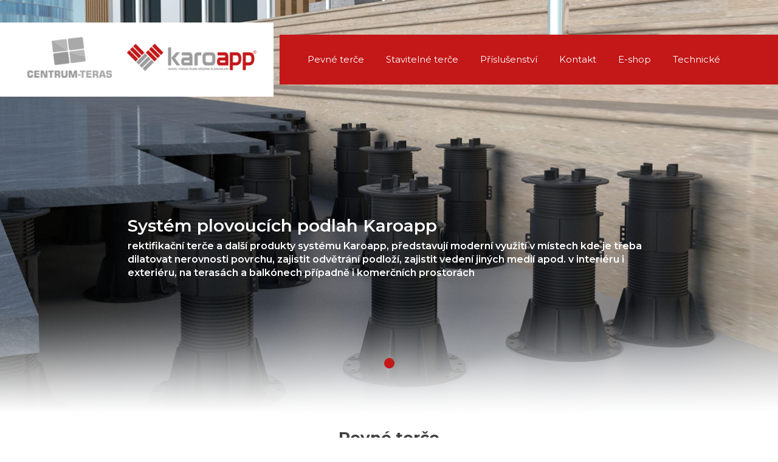

--- FILE ---
content_type: text/html; charset=utf-8
request_url: https://stavitelne-terce.cz/
body_size: 8812
content:


<!DOCTYPE html>
<html lang="cs">
<head>
  <meta charset="UTF-8">
  <meta name="viewport" content="width=device-width,initial-scale=1">
  <meta name="robots" content="all">

  <title>Pevné terče | Centrum Teras - Karoapp</title>
  <meta name="description" content="None">

  <!-- Open Graph data -->
  <meta property="og:title" content="Pevné terče">
  <meta property="og:type" content="website">
  <meta property="og:url" content="https://stavitelne-terce.cz/">
  <meta property="og:image" content="">
  <meta property="og:description" content="None">
  <meta property="og:site_name" content="Centrum Teras - Karoapp">

  <!-- Favicon -->
  <link rel="apple-touch-icon" sizes="60x60" href="/static/favicon/apple-touch-icon.png">
  <link rel="icon" type="image/png" sizes="32x32" href="/static/favicon/favicon-32x32.png">
  <link rel="icon" type="image/png" sizes="16x16" href="/static/favicon/favicon-16x16.png">
  <link rel="manifest" href="/static/favicon/site.webmanifest">
  <link rel="mask-icon" href="/static/favicon/safari-pinned-tab.svg" color="#5bbad5">
  <link rel="shortcut icon" href="/static/favicon/favicon.ico">
  <meta name="msapplication-TileColor" content="#2b5797">
  <meta name="msapplication-config" content="/static/favicon/browserconfig.xml">
  <meta name="theme-color" content="#ffffff">

  <link href="https://cdnjs.cloudflare.com/ajax/libs/normalize/8.0.0/normalize.min.css" rel="stylesheet">
<link href="https://fonts.googleapis.com/css?family=Montserrat:400,600,700&amp;subset=latin-ext" rel="stylesheet">
<link rel="stylesheet" type="text/css" href="//cdn.jsdelivr.net/npm/slick-carousel@1.8.1/slick/slick.css"/>

  <link rel="stylesheet" href="/static/css/main.css">

  <script
			  src="https://code.jquery.com/jquery-3.3.1.min.js"
			  integrity="sha256-FgpCb/KJQlLNfOu91ta32o/NMZxltwRo8QtmkMRdAu8="
			  crossorigin="anonymous"></script>
  
<script type="text/javascript" src="//cdn.jsdelivr.net/npm/slick-carousel@1.8.1/slick/slick.min.js"></script>


  
  
  
  

  
  

  

  <!-- Google Tag Manager -->
  <script type="text/plain">
  (function(w,d,s,l,i){w[l]=w[l]||[];w[l].push({'gtm.start':
  new Date().getTime(),event:'gtm.js'});var f=d.getElementsByTagName(s)[0],
  j=d.createElement(s),dl=l!='dataLayer'?'&l='+l:'';j.async=true;j.src=
  'https://www.googletagmanager.com/gtm.js?id='+i+dl;f.parentNode.insertBefore(j,f);
  })(window,document,'script','dataLayer','GTM-MGWLX7B');
</script>
  <!-- End Google Tag Manager -->

</head>
<body>
  <!-- Google Tag Manager (noscript) -->
  <noscript><iframe src="https://www.googletagmanager.com/ns.html?id=GTM-MGWLX7B"
  height="0" width="0" style="display:none;visibility:hidden"></iframe></noscript>
  <!-- End Google Tag Manager (noscript) -->

  
  <header>
    

  <div class="slider" id="header-slider">
  
    <div style="background-image: url('/media/cache_thumbnail/content/slider/header_bg.png.1920x0_q85.png');" class="slider__slide">
      <div class="slider__slide__texts container container--narrow">
        <h3 class="slider__slide__title">Systém plovoucích podlah Karoapp</h3>
        <p class="slide__slide__desc">rektifikační terče a další produkty systému Karoapp, představují moderní využití v místech kde je třeba dilatovat nerovnosti povrchu, zajistit odvětrání podloží, zajistit vedení jiných medií apod. v interiéru i exteriéru, na terasách a balkónech případně i komerčních prostorách</p>
      </div>
    </div>
  
  </div>


    <nav class="nav container" id="nav">
      <div class="nav__logos">
        <div class="nav__logos__ct">
          <a href="http://centrum-teras.cz" target="_blank">
            <img src="/static/images/logo.svg" alt="Centrum Teras logo">
          </a>
        </div>
        <div class="nav__logos__karo">
          <a href="/"><img src="/static/images/karoapp_logo.svg" alt="Karoapp logo" ></a>
        </div>
      </div>
      <ul class="nav__menu">
        


<li class="item child ">
	<a href="/"
       class=" active">
               Pevné terče</a>
	
</li>

<li class="item child sibling ">
	<a href="/stavitelne-terce/"
       class="">
               Stavitelné terče</a>
	
</li>

<li class="item child sibling ">
	<a href="/prislusenstvi/"
       class="">
               Příslušenství</a>
	
</li>

<li class="item child sibling ">
	<a href="/kontakt/"
       class="">
               Kontakt</a>
	
</li>

<li class="item child sibling ">
	<a href="https://www.centrumteras.cz/www-centrumteras-cz/eshop/27-1-Rektifikacni-terce"
       class="">
               E-shop</a>
	
</li>

<li class="item child sibling ">
	<a href="/technicke-informace-k-tercum/"
       class="">
               Technické</a>
	
</li>


      </ul>
    </nav>
  </header>
  <main>
  <div class="container ">
    
    <div class="page-title">
      <h1>Pevné terče</h1>
    </div>
    

<article class="product">
  <div class="product__texts">
    <h3 class="product__title">T-07</h3>
    <p class="product__desc">Pevný plastový terasový terč pod dlažbu, terasové rošty.<br />Terasové pevné terče slouží k nivelaci terasových podlah, betonových dlažeb, WPC podlah.<br />Podložky jsou hojně používány pro osazování dlažeb na hydroizolace. Terče pod dlažbu představují velice jednoduchý systém, který šetří čas i náklady.<br /><br />Výška: 7mm<br />Spára: 3mm<br />Průměr terče: 155mm</p>
  </div>
  <div class="product__imgs">
    
      <div class="img">
        <img src="/media/cache_thumbnail/content/product/pevny_ter%C4%8D_pod_dla%C5%BEbu.jpg.800x0_q85.jpg" alt="T-07">
      </div>
    
  </div>
</article>


<article class="product">
  <div class="product__texts">
    <h3 class="product__title">T-14</h3>
    <p class="product__desc">Pevný plastový terasový terč pod dlažbu, terasové rošty.<br />Terasové pevné terče slouží k nivelaci terasových podlah, betonových dlažeb, WPC podlah.<br />Podložky jsou hojně používány pro osazování dlažeb na hydroizolace. Terče pod dlažbu představují velice jednoduchý systém, který šetří čas i náklady. <br /><br />Výška: 14mm<br />Spára:   4mm<br />Průměr terče: 155mm</p>
  </div>
  <div class="product__imgs">
    
      <div class="img">
        <img src="/media/cache_thumbnail/content/product/pevne.jpg.800x0_q85.jpg" alt="T-14">
      </div>
    
  </div>
</article>


<article class="product">
  <div class="product__texts">
    <h3 class="product__title">T-20</h3>
    <p class="product__desc">Pevný plastový terasový terč pod dlažbu, terasové rošty.<br />Terasové pevné terče slouží k nivelaci terasových podlah, betonových dlažeb, WPC podlah.<br />Podložky jsou hojně používány pro osazování dlažeb na hydroizolace. Terče pod dlažbu představují velice jednoduchý systém, který šetří čas i náklady. <br /><br />Výška: 20mm<br />Spára:   4mm<br />Průměr terče: 155mm</p>
  </div>
  <div class="product__imgs">
    
      <div class="img">
        <img src="/media/cache_thumbnail/content/product/t20.jpg.800x0_q85.jpg" alt="T-20">
      </div>
    
  </div>
</article>


<article class="product">
  <div class="product__texts">
    <h3 class="product__title">T-25</h3>
    <p class="product__desc">Pevný plastový terasový terč pod dlažbu, terasové rošty.<br />Terasové pevné terče slouží k nivelaci terasových podlah, betonových dlažeb, WPC podlah.<br />Podložky jsou hojně používány pro osazování dlažeb na hydroizolace. Terče pod dlažbu představují velice jednoduchý systém, který šetří čas i náklady. <br />Terč T-25 je složen z terče T-20 a tlumících gumových elementů. Tyto tlumí kročejový hluk.<br /><br />Výška: 25mm<br />Spára:   4mm<br />Průměr terče: 155mm</p>
  </div>
  <div class="product__imgs">
    
      <div class="img">
        <img src="/media/cache_thumbnail/content/product/t25_4xl4ln3.jpg.800x0_q85.jpg" alt="T-25">
      </div>
    
  </div>
</article>


<article class="product">
  <div class="product__texts">
    <h3 class="product__title">T-30</h3>
    <p class="product__desc">Pevný plastový terasový terč pod dlažbu, terasové rošty.<br />Terasové pevné terče slouží k nivelaci terasových podlah, betonových dlažeb, WPC podlah.<br />Podložky jsou hojně používány pro osazování dlažeb na hydroizolace. Terče pod dlažbu představují velice jednoduchý systém, který šetří čas i náklady. <br /><br />Výška: 30mm<br />Spára:   4mm<br />Průměr terče: 155mm</p>
  </div>
  <div class="product__imgs">
    
      <div class="img">
        <img src="/media/cache_thumbnail/content/product/t30_j7qo5Cz.jpg.800x0_q85.jpg" alt="T-30">
      </div>
    
  </div>
</article>


  </div>
</main>
<footer>
  <div class="container">
    <div class="copyright">
      © 2019 MAX DEVELOPING s.r.o.
    </div>
  </div>
</footer>
<script src="/static/js/main.min.js"></script>




</body>
</html>


--- FILE ---
content_type: text/css
request_url: https://stavitelne-terce.cz/static/css/main.css
body_size: 32953
content:
body{font-family:"Montserrat",sans-serif;font-size:15px;line-height:22px;color:#fff;padding:0;margin:0}h1{padding:11px 13px;border-bottom:2px solid #c31718;font-size:26px;color:#404040;display:inline-block}h2{font-size:30px;font-weight:600;margin:30px 0 15px}h3{font-size:28px;font-weight:600;margin:30px 0 15px}h4{font-size:20px;margin:30px 0 15px}h5{font-size:18px;margin:30px 0 15px}a{text-decoration:underline;color:#fff}a:hover,a:active,a:focus{text-decoration:none}p{margin:5px 0 10px}.text--center{text-align:center}.page-title{text-align:center;margin-bottom:56px}.align-left{float:left}.align-right{float:right}.m-t-5{margin-top:5px !important}.p-t-5{padding-top:5px !important}.m-b-5{margin-bottom:5px !important}.p-b-5{padding-bottom:5px !important}.m-l-5{margin-left:5px !important}.p-l-5{padding-left:5px !important}.m-r-5{margin-right:5px !important}.p-r-5{padding-right:5px !important}.m-t-10{margin-top:10px !important}.p-t-10{padding-top:10px !important}.m-b-10{margin-bottom:10px !important}.p-b-10{padding-bottom:10px !important}.m-l-10{margin-left:10px !important}.p-l-10{padding-left:10px !important}.m-r-10{margin-right:10px !important}.p-r-10{padding-right:10px !important}.m-t-15{margin-top:15px !important}.p-t-15{padding-top:15px !important}.m-b-15{margin-bottom:15px !important}.p-b-15{padding-bottom:15px !important}.m-l-15{margin-left:15px !important}.p-l-15{padding-left:15px !important}.m-r-15{margin-right:15px !important}.p-r-15{padding-right:15px !important}.m-t-20{margin-top:20px !important}.p-t-20{padding-top:20px !important}.m-b-20{margin-bottom:20px !important}.p-b-20{padding-bottom:20px !important}.m-l-20{margin-left:20px !important}.p-l-20{padding-left:20px !important}.m-r-20{margin-right:20px !important}.p-r-20{padding-right:20px !important}.m-t-25{margin-top:25px !important}.p-t-25{padding-top:25px !important}.m-b-25{margin-bottom:25px !important}.p-b-25{padding-bottom:25px !important}.m-l-25{margin-left:25px !important}.p-l-25{padding-left:25px !important}.m-r-25{margin-right:25px !important}.p-r-25{padding-right:25px !important}.m-t-30{margin-top:30px !important}.p-t-30{padding-top:30px !important}.m-b-30{margin-bottom:30px !important}.p-b-30{padding-bottom:30px !important}.m-l-30{margin-left:30px !important}.p-l-30{padding-left:30px !important}.m-r-30{margin-right:30px !important}.p-r-30{padding-right:30px !important}.jslghtbx-ie8.jslghtbx{background-image:url("../img/trans-bck.png");display:none}.jslghtbx-ie8.jslghtbx.jslghtbx-active{display:block}.jslghtbx-ie8.jslghtbx .jslghtbx-contentwrapper>img{-ms-filter:"progid:DXImageTransform.Microsoft.Alpha(Opacity=0)";display:block}.jslghtbx-ie8.jslghtbx .jslghtbx-contentwrapper.jslghtbx-wrapper-active>img{-ms-filter:"progid:DXImageTransform.Microsoft.Alpha(Opacity=100)"}.jslghtbx{font-family:sans-serif;overflow:auto;visibility:hidden;position:fixed;z-index:2;left:0;top:0;width:100%;height:100%;background-color:rgba(0,0,0,0)}.jslghtbx.jslghtbx-active{visibility:visible;background-color:rgba(0,0,0,0.85)}.jslghtbx-loading-animation{margin-top:-60px;margin-left:-60px;width:120px;height:120px;top:50%;left:50%;display:none;position:absolute;z-index:-1}.jslghtbx-loading-animation>span{display:inline-block;width:20px;height:20px;border-radius:20px;margin:5px;background-color:#fff;-webkit-transition:all 0.3s ease-in-out;-moz-transition:all 0.3s ease-in-out;-o-transition:all 0.3s ease-in-out;-ms-transition:all 0.3s ease-in-out}.jslghtbx-loading-animation>span.jslghtbx-active{margin-bottom:60px}.jslghtbx.jslghtbx-loading .jslghtbx-loading-animation{display:block}.jslghtbx-nooverflow{overflow:hidden !important}.jslghtbx-contentwrapper{margin:auto;visibility:hidden}.jslghtbx-contentwrapper>img{background:#fff;padding:.5em;display:none;height:auto;margin-left:auto;margin-right:auto;opacity:0}.jslghtbx-contentwrapper.jslghtbx-wrapper-active{visibility:visible}.jslghtbx-contentwrapper.jslghtbx-wrapper-active>img{display:block;opacity:1}.jslghtbx-caption{display:none;margin-left:auto;margin-right:auto;margin-top:5px;margin-bottom:5px;max-width:450px;color:#fff;text-align:center;font-size:.9em}.jslghtbx-active .jslghtbx-caption{display:block}.jslghtbx-contentwrapper.jslghtbx-animate>img{opacity:0}.jslghtbx-contentwrapper>img.jslghtbx-animate-transition{-webkit-transition:opacity 0.2s ease-in-out;-moz-transition:opacity 0.2s ease-in-out;-o-transition:opacity 0.2s ease-in-out;-ms-transition:opacity 0.2s ease-in-out}.jslghtbx-contentwrapper>img.jslghtbx-animating-next{opacity:1;-ms-filter:"progid:DXImageTransform.Microsoft.Alpha(Opacity=100)"}.jslghtbx-contentwrapper>img.jslghtbx-animating-prev{opacity:1;-ms-filter:"progid:DXImageTransform.Microsoft.Alpha(Opacity=100)"}.jslghtbx-contentwrapper>img.jslghtbx-animate-init{opacity:1;-ms-filter:"progid:DXImageTransform.Microsoft.Alpha(Opacity=100)"}.jslghtbx-contentwrapper>img.jslghtbx-animate-transition{cursor:pointer}.jslghtbx-close{position:fixed;right:23px;top:23px;margin-top:-4px;font-size:2em;color:#fff;cursor:pointer;-webkit-transition:all 0.3s ease-in-out;-moz-transition:all 0.3s ease-in-out;-o-transition:all 0.3s ease-in-out;-ms-transition:all 0.3s ease-in-out}.jslghtbx-close:hover{text-shadow:0 0 10px #fff}@media screen and (max-width: 1060px){.jslghtbx-close{font-size:1.5em}}.jslghtbx-next,.jslghtbx-prev{display:none;position:fixed;top:50%;max-width:6%;max-height:250px;cursor:pointer;-webkit-transition:all 0.2s ease-in-out;-moz-transition:all 0.2s ease-in-out;-o-transition:all 0.2s ease-in-out;-ms-transition:all 0.2s ease-in-out}.jslghtbx-next.jslghtbx-active,.jslghtbx-prev.jslghtbx-active{display:block}.jslghtbx-next>img,.jslghtbx-prev>img{width:100%}.jslghtbx-next{right:.6em}.jslghtbx-next.jslghtbx-no-img:hover{border-left-color:#787878}@media screen and (min-width: 451px){.jslghtbx-next{right:.6em}.jslghtbx-next.jslghtbx-no-img{border-top:110px solid transparent;border-bottom:110px solid transparent;border-left:40px solid #FFF}}@media screen and (max-width: 600px){.jslghtbx-next.jslghtbx-no-img{right:5px;padding-left:0;border-top:60px solid transparent;border-bottom:60px solid transparent;border-left:15px solid #FFF}}@media screen and (max-width: 450px){.jslghtbx-next{right:.2em;padding-left:20px}}.jslghtbx-prev{left:.6em}.jslghtbx-prev.jslghtbx-no-img:hover{border-right-color:#787878}@media screen and (min-width: 451px){.jslghtbx-prev{left:.6em}.jslghtbx-prev.jslghtbx-no-img{border-top:110px solid transparent;border-bottom:110px solid transparent;border-right:40px solid #FFF}}@media screen and (max-width: 600px){.jslghtbx-prev.jslghtbx-no-img{left:5px;padding-right:0;border-top:60px solid transparent;border-bottom:60px solid transparent;border-right:15px solid #FFF}}@media screen and (max-width: 450px){.jslghtbx-prev{left:.2em;padding-right:20px}}.jslghtbx-thmb{padding:2px;max-width:100%;max-height:140px;cursor:pointer;box-shadow:0px 0px 3px 0px #000;-webkit-transition:all 0.3s ease-in-out;-moz-transition:all 0.3s ease-in-out;-o-transition:all 0.3s ease-in-out;-ms-transition:all 0.3s ease-in-out}@media screen and (min-width: 451px){.jslghtbx-thmb{margin:1em}}@media screen and (max-width: 450px){.jslghtbx-thmb{margin:1em 0}}.jslghtbx-thmb:hover{box-shadow:0px 0px 14px 0px #000}.container{max-width:1440px;width:100%;margin-left:auto;margin-right:auto}.container--narrow{box-sizing:border-box;max-width:900px;padding-left:20px;padding-right:20px}.container--content{font-weight:400;padding-left:20px;padding-right:20px;color:#404040}.container--content img{max-width:100%;height:auto}.container--content a{color:#c31718}header{width:100%;height:681px;position:relative}footer{text-align:center;margin-top:200px}@media (min-width: 48em){footer{padding-left:100px;text-align:left}}.nav{position:absolute;top:0;left:0;right:0;display:flex;flex-direction:column;align-items:center}@media (min-width: 59.375em){.nav{top:37px;flex-direction:row}}.nav--sticky{max-width:100%;padding:0;position:fixed;top:0;left:0;z-index:1000;box-shadow:0 3px 5px rgba(57,63,72,0.3)}.nav--sticky .nav__logos{display:none}.nav--sticky ul{text-align:center}.nav__logos{flex:1 1 100%;display:flex;flex-wrap:wrap;padding:24px 5px 25px;background:#fff;align-items:center;justify-content:center;width:100%;box-sizing:border-box}@media (min-width: 36em){.nav__logos{flex-wrap:nowrap}}@media (min-width: 59.375em){.nav__logos{flex:0 1 677px;margin-right:10px;padding:24px 28px 25px 45px}}.nav__logos img{max-width:100%;height:auto}.nav__logos__ct{flex:0 1 120px;display:none}@media (min-width: 36em){.nav__logos__ct{margin:0 25px 0 0;display:block}}@media (min-width: 48em){.nav__logos__ct{flex:0 1 172px}}.nav__logos__karo{flex:0 1 180px;vertical-align:middle}@media (min-width: 48em){.nav__logos__karo{flex:0 1 264px}}.nav__menu{padding:15px 20px;background:#c31718;list-style:none;margin:0;display:inline-block;width:100%;text-align:center;box-sizing:border-box}@media (min-width: 59.375em){.nav__menu{flex:1 1 auto;padding:20px 30px;text-align:left}}.nav__menu li{display:inline-block;margin:0;padding:0 5px}.nav__menu li a{display:inline-block;padding:10px 11px;text-decoration:none}.nav__menu li a:hover,.nav__menu li a:active,.nav__menu li a:focus{padding-bottom:8px;text-decoration:none;border-bottom:2px solid #fff}.product{display:flex;width:100%;flex-flow:column;align-content:flex-start;align-items:center;margin-bottom:70px}@media (min-width: 48em){.product:nth-of-type(2n+1){flex-flow:row}.product:nth-of-type(2n+1) .product__texts{padding-right:50px;padding-left:90px}.product:nth-of-type(2n+1) .product__title{right:11px}}@media (min-width: 68.75em){.product:nth-of-type(2n+1) .product__texts{margin-right:36px;padding-right:97px;padding-left:156px}}@media (min-width: 48em){.product:nth-of-type(2n){flex-flow:row-reverse}.product:nth-of-type(2n) .product__texts{margin-left:36px;padding-left:50px;padding-right:90px}.product:nth-of-type(2n) .product__title{left:11px}}@media (min-width: 68.75em){.product:nth-of-type(2n) .product__texts{padding-left:97px;padding-right:156px}}.product__texts{position:relative;background-color:#c31718;padding:20px 15px}@media (min-width: 48em){.product__texts{flex:0 1 380px;padding-top:33px;padding-bottom:31px}}.product__imgs{display:flex;text-align:center}@media (min-width: 48em){.product__imgs{flex:0 1 630px}}.product__imgs .img{margin:10px 5px 5px;flex:1 1 50%}@media (min-width: 48em){.product__imgs .img{flex:1 1 33.3%}}.product__imgs img{width:100%;height:auto;display:inline-block}.product__title{text-align:center;padding:0;margin:10px 0 20px}@media (min-width: 48em){.product__title{position:absolute;top:11px;margin:0}}.slider{height:100%}.slider__slide{height:100%;background-size:cover;background-repeat:no-repeat;background-position:center center}.slider__slide__texts{position:relative;top:350px;text-align:center}@media (min-width: 48em){.slider__slide__texts{text-align:left}}.slider__slide__title{font-size:28px;font-weight:600;margin:10px 0 12px}.slide__slide__desc{font-size:16px;font-weight:600}.slick-list{height:100%}.slick-track{height:100%}.slick-dots{position:absolute;width:100%;bottom:50px;text-align:center;list-style:none;margin:20px 0;padding:0}.slick-dots li{padding:0;display:inline-block;margin:5px}.slick-dots button{width:17px;height:17px;border-radius:50%;background:#fff;font-size:0;border:0}.slick-dots .slick-active button{background:#c31718}.copyright{padding:15px 10px;background-color:#c31718;font-weight:700;text-align:center}@media (min-width: 48em){.copyright{display:inline-block;padding:25px 55px}}

/*# sourceMappingURL=[data-uri] */

--- FILE ---
content_type: image/svg+xml
request_url: https://stavitelne-terce.cz/static/images/logo.svg
body_size: 11597
content:
<svg xmlns="http://www.w3.org/2000/svg" xmlns:xlink="http://www.w3.org/1999/xlink" width="172" height="83" viewBox="0 0 172 83"><image width="172" height="83" xlink:href="[data-uri]"/></svg>

--- FILE ---
content_type: application/javascript
request_url: https://stavitelne-terce.cz/static/js/main.min.js
body_size: 283
content:
$(document).ready(function(){$("#header-slider").slick({dots:!0,infinite:!0,speed:500,fade:!0,cssEase:"linear",arrows:!1,autoplay:!0,autoplaySpeed:2e3})}),window.onscroll=function(){makeSticky()};var header=document.getElementById("nav"),sticky=header.offsetTop;function makeSticky(){window.pageYOffset>sticky?header.classList.add("nav--sticky"):header.classList.remove("nav--sticky")}

--- FILE ---
content_type: image/svg+xml
request_url: https://stavitelne-terce.cz/static/images/karoapp_logo.svg
body_size: 11957
content:
<svg xmlns="http://www.w3.org/2000/svg" xmlns:xlink="http://www.w3.org/1999/xlink" width="264" height="55" viewBox="0 0 264 55"><image width="264" height="55" xlink:href="[data-uri]"/></svg>